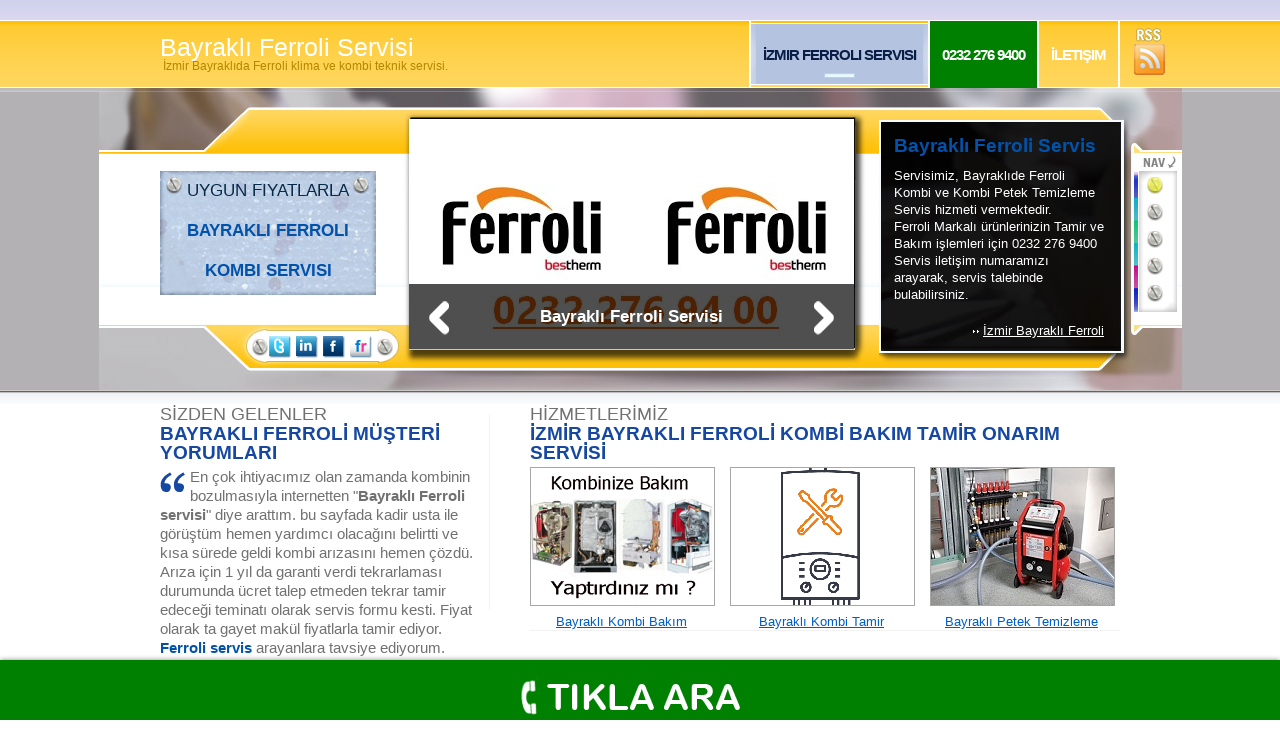

--- FILE ---
content_type: text/html; charset=UTF-8
request_url: https://ferroli.servisi-izmir.com/bayrakli-ferroli-servisi.html
body_size: 23854
content:
<!DOCTYPE html>
<html>
<head>
<meta http-equiv="Content-type" content="text/html; charset=utf-8" />    
<meta name="robots" content="index, follow">
<meta name="revisit-after" content="7 days">
<meta property="og:locale" content="tr_TR" />
<meta name="DC.title" content="Ferroli Servisi" />
<meta name="geo.region" content="TR-35" /> 
<meta name="geo.placename" content="İzmir" />
<meta name="geo.position" content="38.422455;27.13107" />
<meta name="ICBM" content="38.422455, 27.13107" />
<title>BAYRAKLI FERROLİ SERVİSİ - İZMİR - 0232 276 9400</title>
<meta name="description" content="İzmir Bayraklı Ferroli Teknik Servisleri, Bayraklı Ferroli servis telefonu 0232 276 9400. Bayraklıda Ferroli Kombi ve klima, bakım, kombi tamiri, Ferroli oda termostatı montajı , kombi arıza  teknik servis." />
<meta name="keywords" content="Ferroli Servisi,Ferroli Klima Servisi,Ferroli Kombi Servisi,İzmir,Bayraklı, Ferroli, Servis, Bayraklıda, kombi, klima, oda termostatı, bakım, montaj, tamir, elektronik kart, ana kart, petek temizleme, ana eşanjör,akiş şalteri,akiş türbünü,ateşleme grubu,kombi bacalari,diyafram conta,doldurma musluğu,düğme,emniyet ventili,elektronik kart,fan motoru,genleşme tanki,hava purjörü,kilingirit conta,kombi tesisat temizleme,manometre,motorlu üç yollu vana,o-ring,plakali eşanjör,pompa,kombi sensör,siviç,su akiş anahtari,üç yollu tamir takimi,üç yollu grup,vana, ntc, limit termostatı," />
<link rel="canonical" href="https://ferroli.servisi-izmir.com/bayrakli-ferroli-servisi.html" />
<meta property="og:url" content="https://ferroli.servisi-izmir.com/bayrakli-ferroli-servisi.html" />
<meta property="og:type" content="website" />
<meta property="og:title" content="Bayraklı Ferroli Servisi - İzmir - 0232 276 9400" />
<meta property="og:description" content="İzmir Bayraklı Ferroli Teknik Servisleri, Bayraklı Ferroli Servis iletişim, Bayraklı Ferroli  Doğalgaz, Kombi, Klima, Petek temizliği, Bakım, Elektronik Kart Tamiri, Oda termostatı Montaj teknik servis ihityaçlarına en hızlı ve uygun çözümler sunmaktadır." />
<meta property="og:image" content="https://ferroli.servisi-izmir.com/css/images/servis-izmir.jpg" />
<meta property="og:image" content="https://ferroli.servisi-izmir.com/css/images/kombi-bakim.png" />
<meta property="og:image" content="https://ferroli.servisi-izmir.com/css/images/kombi-servisleri-logo-min.png" />
<meta property="og:image" content="https://ferroli.servisi-izmir.com/css/images/kombi-petek-temizleme.jpg" />
<meta property="og:image" content="https://ferroli.servisi-izmir.com/css/images/servisleri-izmir-min.png" />
<meta property="og:image" content="https://ferroli.servisi-izmir.com/css/images/box2.gif" />
<meta property="og:image" content="https://ferroli.servisi-izmir.com/css/images/box3.gif" />
<meta   property="og:url" content="https://ferroli.servisi-izmir.com/" />
<meta name="twitter:card" content="summary_large_image" />
<meta name="twitter:site" content="@erdal_klima" />
<link rel="image_src" href="https://ferroli.servisi-izmir.com/css/images/servis-izmir.jpg" />
<link rel="icon" href="https://ferroli.servisi-izmir.com/css/images/izmirservis-icon.png" type="image/x-icon" />
<link rel="stylesheet" href="css/style.css" type="text/css" media="all" />
<script src="js/jquery-1.4.2.min.js" type="text/javascript" charset="utf-8"></script>
<script src="js/jquery.jcarousel.pack.js" type="text/javascript" charset="utf-8"></script>
<script src="js/func.js" type="text/javascript" charset="utf-8"></script>
<!--[if lte IE 6]><link rel="stylesheet" href="css/ie6.css" type="text/css" media="all" /><![endif]-->
</head>
<body>
<!-- START PAGE SOURCE -->
<div id="wrapper">
  <div class="shell">
    <div id="header">
      <p id="logo"><a href="#">Bayraklı Ferroli Servisi <span>&nbsp;İzmir Bayraklıda Ferroli klima ve kombi teknik servisi. </span></a></p>
      <div id="navigation" class="right">  
        <ul class="right">
          <li><a href="https://ferroli.servisi-izmir.com" class="active"><span class="l"><span class="c">İzmir Ferroli Servisi</span></span></a></li>
           <li><a style="background-color:green;" href="Tel:0232 276 9400"><span class="l"><span class="c"> 0232 276 9400</span></span></a></li>
           <li><a href="https://ferroli.servisi-izmir.com/iletisim.html"><span class="l"><span class="c">İletişim</span></span></a></li> 
        </ul>             
        <div class="cl">&nbsp;</div>
      </div>
      <div class="cl">&nbsp;</div>
      <a href="#" class="rss"><img src="css/images/rss.gif" alt="rss Ferroli"  /></a> </div>
  </div>
  <div id="head">
    <div class="shell">
      <div class="sign">
        <p>Uygun fiyatlarla<br />
          <a href="https://ferroli.servisi-izmir.com/bayrakli-ferroli-servisi.html"><b>Bayraklı Ferroli</b><br />
          <b>Kombi Servisi</b></a></p>
      </div>
      <div class="socials">
        <ul>
          <li><a href="https://twitter.com/erdal_klima"><img src="https://ferroli.servisi-izmir.com/css/images/soc1.gif" alt="İzmir Ferroli twitter" /></a></li>
          <li><a href="https://www.linkedin.com/in/izmir-servis-a75723130/"><img src="https://ferroli.servisi-izmir.com/css/images/soc2.gif" alt="İzmir linkedin Ferroli" /></a></li>
          <li><a href="https://www.facebook.com/izmirkombiservisleri"><img src="https://ferroli.servisi-izmir.com/css/images/soc3.gif" alt="facebook İzmir Ferroli" /></a></li>
          <li><a href="https://www.flickr.com/photos/servisiiz/"><img src="https://ferroli.servisi-izmir.com/css/images/soc4.gif" alt="İzmir Ferroli flickr" /></a></li>
        </ul>
        <div class="cl">&nbsp;</div>
      </div>
      <div class="slider-holder">
        <div class="caption"> <a href="#" class="btn prev"></a> <a href="#" class="btn next"></a>
           <h1><p class="learn">Bayraklı Ferroli Servisi</p></h1>
        </div>
        <div class="slider1">
          <ul>
            <li><img src="https://ferroli.servisi-izmir.com/css/images/servis-izmir.jpg" alt="Bayraklı Ferroli Servis" /></li>
            <li><img src="https://ferroli.servisi-izmir.com/css/images/servis-izmir.jpg" alt="Ferroli Bayraklı Servis" /></li>          
            <li><img src="https://ferroli.servisi-izmir.com/css/images/servis-izmir.jpg" alt="Bayraklı Ferroli Klima Servisi" /></li>
            <li><img src="https://ferroli.servisi-izmir.com/css/images/servis-izmir.jpg" alt="Bayraklı Ferroli Servisi" /></li>
            <li><img src="https://ferroli.servisi-izmir.com/css/images/servis-izmir.jpg" alt="Bayraklı Ferroli Kombi Servisi" /></li>
          </ul>
        </div>
      </div>
      <div class="slider2">
        <ul>
          <li>
            <div class="item"> 
              <h3><a href="https://ferroli.servisi-izmir.com/bayrakli-ferroli-servisi.html">Bayraklı Ferroli Servis</a></h3>
              <p>Servisimiz, Bayraklıde Ferroli Kombi ve Kombi Petek Temizleme Servis hizmeti vermektedir.<br>
Ferroli Markalı ürünlerinizin Tamir ve Bakım işlemleri için 0232 276 9400 Servis iletişim numaramızı arayarak, servis talebinde bulabilirsiniz.</p>
              <p class="learn"><a href="https://ferroli.servisi-izmir.com/bayrakli-ferroli-servisi.html">İzmir Bayraklı Ferroli</a></p>
            </div>
          </li>
          <li>  
            <div class="item">
              <h3><a href="https://ferroli.servisi-izmir.com/bayrakli-ferroli-servisi.html">Ferroli Bayraklı Servis</a></h3>
              <p>Ferroli marka kombi ve klimalarınızın tüm bakım ve onarımı için 7/24 günün her saati Bayraklı Ferroli Servis, Ferroli Kombi Servis hizmetleri vermekteyiz.</p>
              <p class="learn"><a href="https://ferroli.servisi-izmir.com/bayrakli-ferroli-servisi.html">Bayraklı Ferroli</a></p>
            </div>
          </li>
          <li>
            <div class="item">
              <h3><a href="https://ferroli.servisi-izmir.com/bayrakli-ferroli-servisi.html">Bayraklı Ferroli Klima Servisi</a></h3>
              <p>Ferroli kombi için bakım tamir onarım hizmetlerini profesyonel ekiplerimiz tarafından Erdal Teknik <b>Bayraklı Bosh Servis</b> merkezimizi 0232 276 9400  nolu numaradan arayarak servis kaydı bırakınız.</p>
              <p class="learn"><a href="https://ferroli.servisi-izmir.com/bayrakli-ferroli-servisi.html">Bayraklı Servis</a></p>
            </div>
          </li>
          <li>
           <div class="item"> 
              <h3><a href="https://ferroli.servisi-izmir.com/bayrakli-ferroli-servisi.html">Bayraklı Ferroli Servisi</a></h3>
              <p>Ferroli servis konusunda günümüzde gelişen teknolojiyi aktif olarak takip ederek kendimizi sürekli yenilemekteyiz..</p>
              <p class="learn"><a href="https://ferroli.servisi-izmir.com/bayrakli-ferroli-servisi.html">Ferroli Bayraklı</a></p>
            </div>
          </li>
          <li>
            <div class="item">
              <h3><a href="https://ferroli.servisi-izmir.com/bayrakli-ferroli-servisi.html">Bayraklı Ferroli Kombi Servisi</a></h3>
              <p>Ferroli Kombi servislerimiz, Arıza tespiti sonrası sizleri mağdur etmemek için, tam donanımlı araçlar sayesinde size hızlı ve kusursuz hizmet sağlıyor..</p>
              <p class="learn"><a href="https://ferroli.servisi-izmir.com">Ferroli Servisi</a></p>
            </div>
          </li>
        </ul>
      </div>
      <div class="nav">
        <ul>
          <li><a href="#" rel="1"></a></li>
          <li><a href="#" rel="2"></a></li>
          <li><a href="#" rel="3"></a></li>
          <li><a href="#" rel="4"></a></li>
          <li><a href="#" rel="5"></a></li>
        </ul>
      </div>
    </div>
  </div>
  <div class="shell">
    <div id="main">
      <div class="box-white box-white-t left">
        <div class="bor">
          <font size="4">SİZDEN GELENLER</font> 
          <h2>BAYRAKLI FERROLİ MÜŞTERİ YORUMLARI</h2> 
          <img src="https://ferroli.servisi-izmir.com/css/images/quote.gif" alt="Ferroli servis izmir" class="quote left" />
          <p>En çok ihtiyacımız olan zamanda kombinin bozulmasıyla internetten "<b>Bayraklı Ferroli servisi</b>" diye arattım.
          bu sayfada kadir usta ile görüştüm hemen yardımcı olacağını belirtti ve kısa sürede geldi kombi arızasını hemen çözdü. 
          Arıza için 1 yıl da garanti verdi tekrarlaması durumunda ücret talep etmeden tekrar tamir edeceği teminatı olarak servis formu kesti.
          Fiyat olarak ta gayet makül fiyatlarla tamir ediyor. <a href="https://ferroli.servisi-izmir.com" title="Ferroli servis izmir"><b>Ferroli servis</b></a> arayanlara tavsiye ediyorum. Buradanda kadir ustaya teşekkur ediyorum.
          <span align="right"><a href="https://ferroli.servisi-izmir.com/bayrakli-ferroli-servisi.html" title="Ferroli servis izmir yorumları"><b>Murat Korkmaz</b></a></span>
       <script type="application/ld+json">
            {
            "@context": "http://schema.org",
            "@type": "Product",
            "aggregateRating": {
            "@type": "AggregateRating",
            "ratingValue": "5",
            "reviewCount": "21"
            },
            "description": "İzmir Bayraklı Ferroli Teknik Servisleri, Bayraklı Ferroli servis telefonu 0232 276 9400. Bayraklıde Ferroli Kombi ve klima, bakım, kombi tamiri, Ferroli oda termostatı montajı , kombi arıza  teknik servis.",
            "name": "İzmir Bayraklı Ferroli Servis\"İzmir Ferroli Servis",
            "image": "/css/images/servis-izmir.jpg",
            "offers": {
            "@type": "Offer",
            "availability": "http://schema.org/InStock",
            "price": "50.00",
            "priceCurrency": "TL"
            },
            "review": [
            {
            "@type": "Review",
            "author":  {"@type": "Person", "name": "Ayşe Geçimli"},
            "datePublished": "2021-04-03",
            "description": "Kışın En çok ihtiyacımız olan zamanda kombinin bozulmasıyla internetten 'Bayraklı Ferroli Servisi' diye arattım bu sayfada kadir usta ile görüştüm hemen yardımcı olacağını belirtti ve kısa sürede geldi kombi arızasını hemen çözdü arıza için 1 yıl da garanti verdi tekrarlaması durumunda ücret talep etmeden tekrar tamir edeceği teminatı olarak servis formu kesti. Fiyat olarak ta gayet makül fiyatlarla tamir ediyor. Ferroli servis arayanlara tavsiye ediyorum. Buradanda kadir ustaya teşekkur ediyorum.",
            "name": "Zamanında Servis",
            "reviewRating": {
            "@type": "Rating",
            "bestRating": "5",
            "ratingValue": "5",
            "worstRating": "1"
            }
            },
            {
            "@type": "Review",
            "author": {"@type": "Person", "name": "Veli Aydın"},
            "datePublished": "2021-04-02",
            "description": "İşinin çok iyi bilen Ferroli servis kombi tamiri yapıldı. Fiyat olarakta uygun . Servis ",
            "name": "Value purchase",
            "reviewRating": {
            "@type": "Rating",
            "bestRating": "5",
            "ratingValue": "5",
            "worstRating": "1" 
            }
            }
            ]
            }
            </script>
          
          </p><br></div>
      </div>
      <div class="box-white box-proj right">
        <font size="4">HİZMETLERİMİZ</font> 
        <h2>İZMİR BAYRAKLI FERROLİ KOMBİ BAKIM TAMİR ONARIM SERVİSİ</h2> 
        <ul>
          <li><a href="https://ferroli.servisi-izmir.com/bayrakli-ferroli-servisi.html"><img src="https://ferroli.servisi-izmir.com/css/images/kombi-bakim.png" alt="Bayraklı Ferroli Kombi Bakım" /><span>Bayraklı Kombi Bakım</span></a></li>  
          <li><a href="https://ferroli.servisi-izmir.com/bayrakli-ferroli-servisi.html"><img src="https://ferroli.servisi-izmir.com/css/images/kombi-servisleri-logo-min.png" alt="Bayraklı Ferroli Kombi Tamir" /><span>Bayraklı Kombi Tamir</span></a></li>
          <li class="last"><a href="https://ferroli.servisi-izmir.com/bayrakli-ferroli-servisi.html"><img src="https://ferroli.servisi-izmir.com/css/images/kombi-petek-temizleme.jpg" alt="Bayraklı Ferroli Kombi Petek Temizleme" /><span>Bayraklı Petek Temizleme</span></a></li>
        </ul>
      </div>
        <div class="cl">&nbsp;</div>
        <div class="box-white box-b box1 left">  
        <font size="4">ZAMANDAN KAZANIN</font> 
        <h2>BAYRAKLI FERROLİ GEZİCİ SERVİS</h2>
        <div class="image"> <img src="https://ferroli.servisi-izmir.com/css/images/servisleri-izmir-min.png" alt="ferroliservis-ferroli-servisi-ferroli-servisleri-izmir" /> </div>
        <p>Gezici Ferroli servislerimiz, Arıza tespiti sonrası sizleri mağdur etmemek için, tam donanımlı araçlar sayesinde size hızlı ve kusursuz hizmet sağlıyor.Ayrıca kombi petek bakımı ve kombi kart tamiri hizmetimiz de mevcuttur.</p><br>
        <center><a href="https://ferroli.servisi-izmir.com/bayrakli-ferroli-servisi.html" class="more"><b>Acil Ferroli Servis</b></a></center> </div>
        <div class="box-white box-b box2 left">
        <font size="4">7/24 FERROLİ SERVİS</font> 
        <h2>BAYRAKLI HIZLI SERVİS</h2>
        <div class="image"> <img src="css/images/box2.gif" alt="7/24 Ferroli servis izmir" /> </div>
        <p>İş çıkışında bütün servisler kapalı oluyor. İş yerindende izin almak çok zor. Kombi bakım ve arızasını yaptıramıyorum diye düşünüyorsanız. Servisimiz sizin için mesai saatleri dışındada hizmet vermektedir. </p><br>
        <center><a href="https://ferroli.servisi-izmir.com/bayrakli-ferroli-servisi.html" class="more"><b>Teknik Destek</b></a></center> </div>
        <div class="box-white box-b box3 box-white-l left">
        <font size="4">SERVİS FORMU İLE</font> 
        <h2>1 YIL GARANTİLİ BAYRAKLI FERROLİ SERVİS</h2>
        <div class="image"> <img src="css/images/box3.gif" alt="Ferroli Servisi" title="Ferroli Servisi" /> </div>
        <p>Firmamız yedek parça ve işçilikte, siz değerli müşterilerimize 1 Yıl garanti hizmetini gönül rahatlığı ile veriyor. Yapılan işlemler ve değiştirilen orjinal yedek parçalar firmamız tarafından 1 yıl garantilidir .</p><br>
        <center><a href="https://ferroli.servisi-izmir.com/bayrakli-ferroli-servisi.html" class="more"><b>Ferroli Servis Çağır</b></a></center> </div>
        <div class="cl">&nbsp;</div><br><hr><br>
       <div class="box-white box-white-t left">
        <div class="bor">
        <h2>İZMİR FERROLİ SERVİS BÖLGELERİ.</h2><br><br>
        <div class="image"> <img src="https://ferroli.servisi-izmir.com/css/images/servisleri-izmir-min.png" alt="ferroliservis-ferroli-servisi-ferroli-servisleri-izmir" /> </div>
      <br><br>
      <font size="5">  
        <ul>
           <li><a href="https://ferroli.servisi-izmir.com" title="İzmir Ferroli Servisi"><span>İzmir Ferroli Servisi</span></a></li> <br><br>
           <li><a href="https://ferroli.servisi-izmir.com/cigli-ferroli-servisi.html" title="Çiğli Ferroli Servisi"><span>Çiğli Ferroli Servisi</span></a></li> <br><br>
           <li><a href="https://ferroli.servisi-izmir.com/karsiyaka-ferroli-servisi.html" title="Karşıyaka Ferroli Servisi"><span>Karşıyaka Ferroli Servisi</span></a></li> <br><br> 
           <li><a href="https://ferroli.servisi-izmir.com/bayrakli-ferroli-servisi.html" title="Bayraklı Ferroli Servisi"><span>Bayraklı Ferroli Servisi</span></a></li> <br><br>
           <li><a href="https://ferroli.servisi-izmir.com/bornova-ferroli-servisi.html" title="Bornova Ferroli Servisi"><span>Bornova Ferroli Servisi</span></a></li>  <br><br>
           <li><a href="https://ferroli.servisi-izmir.com/buca-ferroli-servisi.html" title="Buca Ferroli Servisi"><span>Buca Ferroli Servisi</span></a></li> <br><br>
           <li><a href="https://ferroli.servisi-izmir.com/konak-ferroli-servisi.html" title="Konak Ferroli Servisi"><span>Konak Ferroli Servisi</span></a></li> <br><br>
           <li><a href="https://ferroli.servisi-izmir.com/karabaglar-ferroli-servisi.html" title="Karabağlar Ferroli Servisi"><span>Karabağlar Ferroli Servisi</span></a></li> <br><br>
           <li><a href="https://ferroli.servisi-izmir.com/gaziemir-ferroli-servisi.html" title="Gaziemir Ferroli Servisi"><span>Gaziemir Ferroli Servisi</span></a></li>  <br><br>
           <li><a href="https://ferroli.servisi-izmir.com/menemen-ferroli-servisi.html" title="Menemen Ferroli Servisi"><span>Menemen Ferroli Servisi</span></a></li> <br><br>
           <li> <a href="https://ferroli.servisi-izmir.com/altindag-ferroli-servisi.html" title="Altındağ Ferroli Servisi"><span>Altındağ Ferroli Servisi</span></a></li> <br><br>
		   <li><a href="https://ferroli.servisi-izmir.com/bozyaka-ferroli-servisi.html" title="Bozyaka Ferroli Servisi"><span>Bozyaka Ferroli Servisi</span></a></li> <br><br>
           <li> <a href="https://ferroli.servisi-izmir.com/bostanli-ferroli-servisi.html" title="Bostanlı Ferroli Servisi"><span>Bostanlı Ferroli Servisi</span></a></li> <br><br>
           <li> <a href="https://ferroli.servisi-izmir.com/camdibi-ferroli-servisi.html" title="Çamdibi Ferroli Servisi"><span>Çamdibi Ferroli Servisi</span></a></li> <br><br>
           <li> <a href="https://ferroli.servisi-izmir.com/ucyol-ferroli-servisi.html" title="Üçyol Ferroli Servisi"><span>Üçyol Ferroli Servisi</span></a></li> <br><br>
           <li> <a href="https://ferroli.servisi-izmir.com/harmandali-ferroli-servisi.html" title="Harmandalı Ferroli Servisi"><span>Harmandalı Ferroli Servisi</span></a></li> <br><br>
           <li> <a href="https://ferroli.servisi-izmir.com/kent2-ferroli-servisi.html" title="Kent 2 Ferroli Servisi"><span>Kent 2 Ferroli Servisi</span></a></li> <br><br>
           <li> <a href="https://ferroli.servisi-izmir.com/mavisehir-ferroli-servisi.html" title="Mavişehir Ferroli Servisi"><span>Mavişehir Ferroli Servisi</span></a></li> <br><br>
           <li><a href="https://ferroli.servisi-izmir.com/yesilyurt-ferroli-servisi.html" title="Yeşilyurt Ferroli Servisi"><span>Yeşilyurt Ferroli Servisi</span></a></li> <br><br>
         </ul> 
      </font>
      </div>
      </div>
      <div class="box-white box-proj right">
      <h2>Bayraklı <b>Ferroli</b> Servisi</h2> 
      <font size="5"> İzmir Bayraklı Ferroli servisi Bayraklıde Ferroli kombi, klima, servisi, petek temizleme oda termostat teknik servis hizmetlerini sunmaktadır.<br><br>

        İzmir ilçelerinden Bayraklı içinde her mahalle ve bölgeye hizmet götüren Ferroli servisi'ne sizlerde kombi servisi, klima servisi gibi hizmetler için  bizim ile iletişime geçiniz.<br><br>

        <h3>Bayraklı Ferroli Kombi Yedek Parça Değişimi</h3><br>

        Bayraklı Ferroli Kombi Servisi, uzman kadrosu ile Ferroli kombilerinizi İzmir kombi arıza, onarım ve yedek parça değişimi hzimeti vermekteyiz.<br><br>
        
       İzmir Bayraklı Ferroli Yedek parça değişim ürünleri kombi, klima, oda termostatı, bakım, montaj, tamir, elektronik kart, ana kart, petek temizleme, ana eşanjör, akiş şalteri, akiş türbünü, ateşleme grubu, kombi bacalari, diyafram conta, doldurma musluğu, düğme, emniyet ventili, elektronik kart, fan motoru, genleşme tanki, hava purjörü, kilingirit conta, kombi tesisat temizleme, manometre, motorlu üç yollu vana, o-ring, plakali eşanjör, pompa, kombi sensör, siviç, su akiş anahtari, üç yollu tamir takimi, üç yollu grup, vana, ntc, limit termostatı orjinal değişimi yapıyoruz.<br><br>

        <strong>Bayraklı Ferroli Servisi</strong> talepleriniz için servis telefonumuz (0232 276 9400) üzerinden ulaşabilirsiniz. <br><br>
          
        İzmir Ferroli servisleri arasında köklü ve uzun yıllardır bu işi yapan firmalardan hizmet alınız.<br><br>

        Kışa Özel %20 İndirim Fırsatını Kaçırmayın. 1 yıl Garantili Ferroli Servis takip sistemi ile zamanında servis imkanı sunuyoruz.<br><br><br>

        Firmamız Bayraklı Ferroli kombi servisi konusunda sizlere profesyonel destek sunmaktadır. İzmir’in her semtine kombi servisimiz vardır.<br><br>

        Bayraklı Ferroli Teknik Servisi Telefon 0232 276 9400. Arıza bakım petek temizleme ve montaj hizmetleri.<br><br>
        
        Yetkili servis kalitesinde hizmet sunan özel teknik servis hizmeti veriyoruz.</font><br>
      </div>
      <div class="cl">&nbsp;</div>
      <br><hr><br>

    </div>
  </div>
  <div id="footer-push"></div>
</div>
<div class="footer">
  <div class="shell">
    <p class="lf">Copyright &copy; 2010 <a href="https://ferroli.servisi-izmir.com">İzmir Ferroli Servisi</a> > <a href="https://ferroli.servisi-izmir.com/bayrakli-ferroli-servisi.html">Bayraklı Ferroli Servisi</a> - Tüm Hakları Saklıdır</p>
    <p class="rf">Design by  <a href="https://ferroli.servisi-izmir.com" target="_blank">Ferroli Servisi</a></p>
    <div style="clear:both;"></div>
  </div>
</div>

<style>
#callnowbutton {
	display: none;
}
@media screen {
	#callnowbutton {
		display: block;
		height: 80px;
		position: fixed;
		width: 100%;
		left: 0;
		bottom: -20px;
		border-top: 0px solid green;
		background: 10px green;
		  background-image: url('https://ferroli.servisi-izmir.com/css/images/izmirservis.png');
		  background-repeat: no-repeat;
		  background-position: center;
		 
			
				
		text-decoration: none;
		box-shadow: 0 0 5px #888;
		-webkit-box-shadow: 0 0 5px #888;
		-moz-box-shadow: 0 0 9px #888;
		z-index: 9999;
	}
}
</style>
<a href="tel:0232 276 9400" onclick="_gaq.push(['_trackEvent', 'Contact', 'Call Now Button', 'Phone']);" id="callnowbutton">
<center><font size="6" face="Comic Sans MS" color="#0000ff"></font></center>&nbsp;</a>
<!-- END PAGE SOURCE -->
</body>
</html>

--- FILE ---
content_type: text/css
request_url: https://ferroli.servisi-izmir.com/css/style.css
body_size: 7152
content:
* {
	margin:0;
	padding:0;
	outline:0;
}
body {
	font-size:15px;
	line-height:19px;
	font-family:Arial, Helvetica, Sans-Serif;
	color:#717171;
	background:#fff url(images/body.gif) repeat-x 0 0;
}
html, body {
	height:100%;
}
a {
	color:#0252aa;
	text-decoration:none;
	cursor:pointer;
}
a:hover {
	text-decoration:underline;
}
a img {
	border:0;
}
input, textarea, select {
	font-family:Arial, Helvetica, sans-serif;
	font-size:12px;
}
textarea {
	overflow:hidden;
}
.cl {
	display:block;
	height:0;
	font-size:0;
	line-height:0;
	text-indent:-4000px;
	clear:both;
}
.notext {
	font-size:0;
	line-height:0;
	text-indent:-4000px;
}
.left, .alignleft {
	float:left;
	display:inline;
}
.right, .alignright {
	float:right;
	display:inline;
}
.shell {
	width:960px;
	margin:0 auto;
}
#header {
	height:88px;
	position:relative;
}
#logo a {
	font-family:Georgia, Arial, sans-serif;
	font-size:25px;
	line-height:25px;
	color:#fff;
	position:absolute;
	top:35px;
	left:0;
}
#logo a span {
	font-family:Arial, sans-serif;
	font-size:12px;
	line-height:12px;
	color:#b48700;
	display:block;
}
#logo a:hover {
	text-decoration:none;
}
.rss {
	background:url(images/rss.gif) no-repeat 0 0;
	width:31px;
	height:48px;
	position:absolute;
	right:-45px;
	top:27px;
}
#navigation {
	padding:21px 0 0 0;
}
#navigation ul {
	list-style:none;
	border-left:2px solid #fff;
}

 

#navigation ul li {
	display:inline;
	float:left;
	font-family:Georgia, Arial, sans-serif;
	font-size:15px;
	line-height:67px;
	text-transform:uppercase;
	letter-spacing:-1px;
	font-weight:bold;
	text-align:center;
	border-right:2px solid #fff;
}
#navigation ul li a, #navigation ul li a .l, #navigation ul li a .c {
	float:left;
	height:67px;
	color:#fff;
}
#navigation ul li a {
	padding:0 0 0 12px;
}
#navigation ul li a .l {
	padding:0 12px 0 0;
}
#navigation ul li a:hover {
}
#navigation ul li a.active, #navigation ul li a.active .l {
	background:url(images/nav-a.gif) no-repeat 0 0;
	color:#091e47;
}
#navigation ul li a.active .l {
	background-position:right 0;
}
#navigation ul li a.active .c {
	background:url(images/nav-a-c.gif) no-repeat center 52px;
	color:#091e47;
}
#head {
	background:url(images/head.jpg) no-repeat center 0;
	height:302px;
}
#head .shell {
	position:relative;
}
.sign {
	background:url(images/sign.gif) no-repeat 0 0;
	width:216px;
	height:124px;
	position:absolute;
	top:83px;
	left:0;
}
.sign p {
	font-family:Georgia, Arial, sans-serif;
	font-size:17px;
	line-height:40px;
	color:#072a49;
	text-transform:uppercase;
	text-align:center;
}
.socials {
	width:108px;
	height:22px;
	position:absolute;
	bottom:-40px;
	left:109px;
}
.socials ul {
	list-style:none;
}
.socials ul li {
	display:inline;
	float:left;
	padding:0 5px 0 0;
}
.socials ul li a {
	float:left;
}
.socials ul li a img {
	display:block;
}
.slider-holder {
	width:445px;
	height:230px;
	position:absolute;
	top:31px;
	left:249px;
}
.slider-holder .caption {
	background:url(images/caption.png) repeat 0 0;
	width:445px;
	height:65px;
	position:absolute;
	bottom:0;
	left:0;
	z-index:150;
}
.slider-holder .caption p {
	font-size:17px;
	line-height:65px;
	color:#fff;
	text-align:center;
}
.slider-holder {
	position:relative;
}
.slider-holder .btn {
	width:20px;
	height:34px;
	position:absolute;
	top:17px;
	z-index:10;
}
.slider-holder .prev {
	background:url(images/prev.png) no-repeat 0 0;
	left:20px;
}
.slider-holder .next {
	background:url(images/next.png) no-repeat 0 0;
	right:20px;
}
#head .nav {
	width:16px;
	height:135px;
	position:absolute;
	top:89px;
	right:-43px;
	z-index:10;
}
#head .nav ul {
	list-style:none;
}
#head .nav ul li {
	padding:0 0 10px 0;
}
#head .nav ul li a {
	background:url(images/dot.gif) no-repeat 0 0;
	width:16px;
	height:17px;
	display:block;
	overflow:hidden;
}
#head .nav ul li a:hover {
}
#head .nav ul li a.active {
	background-position:0 -17px;
}
.slider1 {
}
.slider1 ul {
	list-style:none;
}
.slider1 .jcarousel-clip {
	overflow:hidden;
	position:relative;
	width:445px;
	height:230px;
}
.slider1 .jcarousel-list {
	position:relative;
}
.slider1 .jcarousel-item {
	float:left;
	width:445px;
	height:230px;
	position:relative;
}
.slider2 {
	position:absolute;
	top:31px;
	right:1px;
	color:#fff;
}
.slider2 .item {
	padding:15px;
}
.slider2 .item h3 {
	font-size:19px;
	line-height:23px;
	padding:0 0 10px 0;
}
.slider2 .item p {
	font-size:13px;
	line-height:17px;
}
.slider2 .item p.learn {
	font-size:13px;
	line-height:16px;
	text-align:right;
	padding:20px 0 0 0;
}
.slider2 .item p.learn a {
	background:url(images/bullet.gif) no-repeat 0 7px;
	color:#fff;
	text-decoration:underline;
	padding:0 0 0 10px;
}
.slider2 .item a.learn:hover {
	text-decoration:none;
}
.slider2 .jcarousel-clip {
	overflow:hidden;
	position:relative;
	width:240px;
	height:230px;
}
.slider2 .jcarousel-list {
	position:relative;
}
.slider2 .jcarousel-item {
	float:left;
	width:240px;
	height:230px;
	position:relative;
}
#main {
	padding:15px 0 15px 0;
}
#main .box1 {
	width:290px;
	padding:0 40px 0 0;
	margin:0 40px 0 0;
}
#main .box2 {
	width:276px;
	padding:0 23px 0 0;
	margin:0 23px 0 0;
}
#main .box3 {
	width:266px;
	background:none;
}
#main .box-b {
	min-height:290px;
	height:auto !important;
	height:290px;
}
.box-white {
	background:url(images/box-bor.gif) no-repeat right 10px;
	position:relative;
}
.box-white h3 {
	font-family:Georgia, Arial, sans-serif;
	font-size:13px;
	line-height:19px;
	color:#747474;
	text-transform:uppercase;
}
.box-white h2 {
	font-family:Georgia, Arial, sans-serif;
	font-size:19px;
	line-height:19px;
	color:#1547a3;
	text-transform:uppercase;
	padding:0 0 5px 0;
}
.box-white p {
}
.box-white a.more {
	position:absolute;
	bottom:0;
	left:0;
}
.box-white .image {
}
.box-white .image img {
}
.box-white .quote {
	margin:5px 5px 0 0;
}
.box-white-t {
	width:320px;
	padding:0 10px 0 0;
}
.box-white-t a.more {
	bottom:10px;
}
.box-white-t .bor {
	background:url(images/box-bor-b.gif) no-repeat 0 bottom;
	min-height:210px;
	height:auto !important;
	height:210px;
}
.box-white-l {
}
.box-proj {
	width:590px;
	border-bottom:1px solid #f2f2f2;
	min-height:210px;
	height:auto !important;
	height:210px;
	background:none;
	margin:0 0 10px 0;
}
.box-proj ul {
	list-style:none;
}
.box-proj ul li {
	display:inline;
	float:left;
	padding:0 17px 0 0;
}
.box-proj ul li.last {
	padding:0;
}
.box-proj ul li a {
	float:left;
	width:183px;
	text-align:center;
	color:#005ec8;
	text-decoration:underline;
}
.box-proj ul li a:hover {
	text-decoration:none;
}
.box-proj ul li a img {
	display:block;
	border:1px solid #a7a7a7;
	margin:0 0 5px 0;
}
.box-proj ul li a span {
	font-size:13px;
	line-height:16px;
}
#wrapper {
	min-height:100%;
	height:auto !important;
	height:100%;
	margin:0 auto -36px;
}
#footer-push {
	height:36px;
}
.footer {
	height:21px;
	padding:15px 0 0 0;
	background:url(images/footer.gif) repeat-x 0 0;
	font-size:10px;
	line-height:10px;
	text-transform:uppercase;
}
.footer, .footer a {
	color:#64740a;
	text-decoration:none;
}
.footer a:hover {
	text-decoration:none;
}
.footer p {
	margin:0;
	padding:0;
	line-height:normal;
}
.footer .lf {
	float:left;
}
.footer .rf {
	float:right;
}


--- FILE ---
content_type: application/javascript
request_url: https://ferroli.servisi-izmir.com/js/func.js
body_size: 1166
content:

$(function () {
	$('.slider1').jcarousel({
	    scroll: 1,
	    wrap : 'both',
	    auto : 3,
	    buttonNextHTML: null,
	    buttonPrevHTML: null,
	    // Events
	    initCallback: initCallback1,
	    itemFirstInCallback: itemFirstInCallback1
	});
	
	$('.slider2').jcarousel({
	    scroll: 1,
	    wrap : 'both',
	    auto : 3,
	    vertical: true,
	    buttonNextHTML: null,
	    buttonPrevHTML: null,
	    // Events
	    initCallback: initCallback1,
	    itemFirstInCallback: itemFirstInCallback1
	});
});

function initCallback1 (carousel) {
	$('.prev').click(function () {
        carousel.prev();
        carousel.stopAuto();
        return false;
    });
    $('.next').click(function () {
        carousel.next();
        carousel.stopAuto();
        return false;
    });
    $('#head .nav a').bind('click', function() {
        carousel.scroll($.jcarousel.intval($(this).attr('rel')));
        carousel.stopAuto();
        return false;
    });
}
function itemFirstInCallback1 (carousel, item, idx, state) {
	$('#head .nav a').removeClass('active');
	$('#head .nav a').eq(idx-1).addClass('active');
}